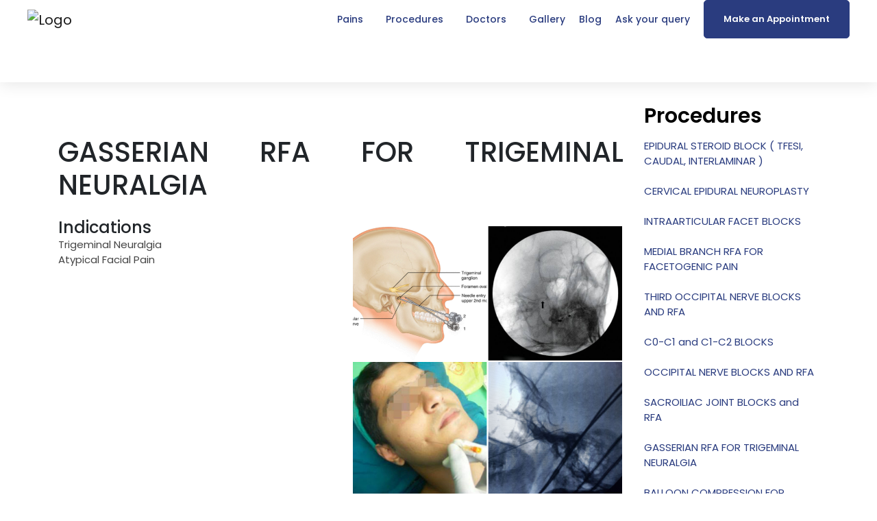

--- FILE ---
content_type: text/html; charset=UTF-8
request_url: https://www.painx.in/gasserian-rfa-trigeminal.php
body_size: 5569
content:
<!DOCTYPE html>
<html lang="EN">

  <head>
    <title>Pain & Spine Experts</title>
    <meta name="viewport" content="width=device-width, initial-scale=1.0">
    <meta name="format-detection" content="telephone=no" />
<meta name="description" content="All Treatment for Pain And Spine"><meta name="author" content="pain and spine experts"><meta name="keywords" content="epidural needle, pain, experts, best doctors, pain doctors in delhi, doctors in noida, epidural adhesions, epidural injections, front epidural space, neuroplasty procedure"><meta property="og:title" content="Pain And Spine Experts in Ghaziabad, India"><meta property="og:title" content=" endoscopic discectomy in delhi NCR"><meta property="og:title" content=" endoscopic discectomy in delhi NCR
"><meta property="og:title" content=" Ozone discectomynearby Noida "><meta property="og:title" content=" Ozone discectomynearby Vaishali "><meta property="og:title" content=" Ozone discectomynearby indirapuram "><meta property="og:title" content=" best Disc treatment nearby delhi NCR "><meta property="og:title" content=" best Disc treatment nearby Ghaziabad "><meta property="og:title" content=" best Disc treatment nearby Noida "><meta property="og:title" content=" best Disc treatment nearby Vaishali "><meta property="og:title" content=" best Disc treatment nearby indirapuram "><meta property="og:title" content=" nerve pain specialist  in delhi NCR "><meta property="og:title" content=" nerve pain specialist  in Ghaziabad "><meta property="og:title" content=" nerve pain specialist  in Noida "><meta property="og:title" content=" nerve pain specialist  in Vaishali "><meta property="og:title" content=" nerve pain specialist  in indirapuram ">
<meta property="og:title" content="neck pain specialist  in delhi NCR "><meta property="og:title" content=" neck pain specialist  in Ghaziabad "><meta property="og:title" content=" neck pain specialist  in Noida "><meta property="og:title" content=" neck pain specialist  in Vaishali "><meta property="og:title" content=" neck pain specialist  in indirapuram "><meta property="og:title" content=" migraine specialist  in delhi NCR "><meta property="og:title" content=" migraine specialist  in Ghaziabad "><meta property="og:title" content=" migraine specialist  in Noida "><meta property="og:title" content=" migraine specialist  in Vaishali "><meta property="og:title" content=" migraine specialist  in indirapuram "><meta property="og:title" content=" headache specialist  in delhi NCR "><meta property="og:title" content=" headache specialist  in Ghaziabad "><meta property="og:title" content=" headache specialist  in Noida "><meta property="og:title" content=" headache specialist  in Vaishali "><meta property="og:title" content=" headache specialist  in indirapuram "><meta property="og:title" content=" back pain specialist  in delhi NCR "><meta property="og:title" content=" back pain specialist  in Ghaziabad "><meta property="og:title" content=" back pain specialist  in Noida "><meta property="og:title" content=" back pain specialist  in Vaishali "><meta property="og:title" content=" back pain specialist  in indirapuram "><meta property="og:title" content=" joint pain specialist  in delhi NCR "><meta property="og:title" content=" joint pain specialist  in Ghaziabad "><meta property="og:title" content=" joint pain specialist  in Noida "><meta property="og:title" content=" joint pain specialist  in Vaishali "><meta property="og:title" content=" joint pain specialist  in indirapuram "><meta property="og:title" content=" cancer pain specialist  in delhi NCR "><meta property="og:title" content=" cancer pain specialist  in Ghaziabad "><meta property="og:title" content=" cancer pain specialist  in Noida "><meta property="og:title" content=" cancer pain specialist  in Vaishali "><meta property="og:title" content=" cancer pain specialist  in indirapuram "><meta property="og:title" content=" sciatica treatment  in delhi NCR "><meta property="og:title" content=" sciatica treatment  in indirapuram, India"><meta property="og:title" content=" sciatica treatment  in Vaishali, India"><meta property="og:title" content=" sciatica treatment  in Noida, India"><meta property="og:title" content=" sciatica treatment  in Ghaziabad, India"><meta property="og:type" content="website"><meta property="og:url" content="http://www.painx.in"><meta property="og:image"content="https://painx.in/images/logo.png"><meta property="og:description" content="We are a team of doctors of different disciplines, specialized & dedicated in pain management. We believe in multidisciplinary multimodal treatment of pain.">
<meta name="keywords" content="EPIDURAL STEROID BLOCK ( TFESI, CAUDAL, INTERLAMINAR ),CERVICAL EPIDURAL NEUROPLASTY,INTRAARTICULAR FACET BLOCKS,MEDIAL BRANCH RFA FOR FACETOGENIC PAIN,,THIRD OCCIPITAL NERVE BLOCKS AND RFA,C0-C1 and C1-C2 BLOCKS,OCCIPITAL NERVE BLOCKS AND RFA,SACROILIAC JOINT BLOCKS and RFA,GASSERIAN RFA FOR TRIGEMINAL NEURALGIA,BALLOON COMPRESSION FOR TRIGEMINAL NEURALGIA,INTRAARTICULAR SHOULDER PROCEDURES,PROLOTHERAPY,PRP THERAPY,GENICULAR NERVE RFA FOR KNEE PAIN,LUMBAR SYMPATHECTOMY FOR LOWER LIMB ISCHEMIA & CRPS,T2-T3 GANGLION NEUROLYSIS FOR UPPER LIMB ISCHEMIA AND CRPS,STELLATE GANGLION BLOCKS AND RFA,TRIGGER POINT INJECTIONS,INTRARTICULAR TMJ PROLOTHERAPY,KNEE JOINT INJECTIONS INCLUDING VISCOSUPPLEMENTATION,CELIAC PLEXUS BLOCKS AND NEUROLYSIS,SUPERIOR HYPOGASTRIC PLEXUS BLOCKS AND NEUROLYSIS,GANGLION IMPAR BLOCK AND RFA">
    <link rel="icon" href="images/Logo2.png" sizes="32x32">

    <!-- Bootstrap -->
    <link rel="stylesheet" href="https://stackpath.bootstrapcdn.com/bootstrap/4.3.1/css/bootstrap.min.css">

    <!-- Font API -->
    <link
      href="https://fonts.googleapis.com/css2?family=Poppins:ital,wght@0,300;0,400;0,500;0,600;0,700;0,800;0,900;1,300;1,400;1,500;1,600;1,700;1,800;1,900&display=swap"
      rel="stylesheet">
    <link href="https://fonts.googleapis.com/css2?family=Caveat:wght@700&display=swap" rel="stylesheet">

    <link rel="stylesheet" type="text/css" href="css/style.css" />

    <!-- HTML5 Shim and Respond.js IE8 support of HTML5 elements and media queries -->
    <!-- WARNING: Respond.js doesn't work if you view the page via file:// -->
    <!--[if lt IE 9]>
      <script src="https://oss.maxcdn.com/libs/html5shiv/3.7.0/html5shiv.js"></script>
      <script src="https://oss.maxcdn.com/libs/respond.js/1.3.0/respond.min.js"></script>
    <![endif]-->
    <!-- Global site tag (gtag.js) - Google Analytics -->
<script async src="https://www.googletagmanager.com/gtag/js?id=UA-171085143-2">
</script>
<script>
  window.dataLayer = window.dataLayer || [];
  function gtag(){dataLayer.push(arguments);}
  gtag('js', new Date());

  gtag('config', 'UA-171085143-2');
</script>
  </head>

  <body>

    <!-- header start -->
    <nav class="navbar navbar-light navbar-expand-lg main-header">
      <div class="container-fluid">
        <a class="logo navbar-brand mr-auto" href="index.php">
          <img alt="Logo" class="home-logo-img img-fluid" src="images/Logo.png" />
        </a>
        <button class="navbar-toggler" type="button" data-toggle="collapse" data-target="#navbarSupportedContent"
          aria-controls="navbarSupportedContent" aria-expanded="false" aria-label="Toggle navigation">
          <span class="navbar-toggler-icon"></span>
          <span class="icon-button"></span>
        </button>
        <div class="collapse navbar-collapse" id="navbarSupportedContent">
          <ul class="navbar-nav">
            <li class="nav-item dropdown">
              <a class="nav-link dropdown-toggle" href="#" id="navbarDropdown" role="button" data-toggle="dropdown"
                aria-haspopup="true" aria-expanded="false">
                Pains
              </a>
              <div class="dropdown-menu" aria-labelledby="navbarDropdown">
                  <a class="dropdown-item" href=neck-pain.php><span class="arrow-icon"></span>Neck Pain</a><a class="dropdown-item" href=low-back-pain.php><span class="arrow-icon"></span>Low Back Pain</a><a class="dropdown-item" href=thoracic-spine-pain.php><span class="arrow-icon"></span>Thoracic Spine Pain</a><a class="dropdown-item" href=headache-migraine.php><span class="arrow-icon"></span>Headache</a><a class="dropdown-item" href=shoulder-pain.php><span class="arrow-icon"></span>Shoulder Pain</a><a class="dropdown-item" href=elbow-pain.php><span class="arrow-icon"></span>Elbow Pain</a><a class="dropdown-item" href=wrist-pain.php><span class="arrow-icon"></span>Wrist Pain</a><a class="dropdown-item" href=knee-pain.php><span class="arrow-icon"></span>Knee Pain</a><a class="dropdown-item" href=peripheral-vascular-disease.php><span class="arrow-icon"></span>Peripheral Vascular Disease</a><a class="dropdown-item" href=neuropathic-pain.php><span class="arrow-icon"></span>Neuropathic Pain Syndromes</a><a class="dropdown-item" href=fibromalgia-pain.php><span class="arrow-icon"></span>Fibromyalgia And Other Myofacial Pain Syndromes</a><a class="dropdown-item" href=chronic-regional-pain.php><span class="arrow-icon"></span>Chronic Regional Pain Syndrome</a><a class="dropdown-item" href=facial-pain.php><span class="arrow-icon"></span>Facial  Pain</a><a class="dropdown-item" href=foot-pain.php><span class="arrow-icon"></span>Foot Pain</a><a class="dropdown-item" href=abdominal-wall-pain.php><span class="arrow-icon"></span>Abdominal Wall Pain Syndrome</a><a class="dropdown-item" href=joint-pain.php><span class="arrow-icon"></span>Sacroiliac Joint Pain</a><a class="dropdown-item" href=cancer-pain.php><span class="arrow-icon"></span>Cancer Pain</a><a class="dropdown-item" href=urogenital-pain.php><span class="arrow-icon"></span>Urogenital Pain Syndrome</a><a class="dropdown-item" href=chronic-pelvic-pain.php><span class="arrow-icon"></span>Chronic Pelvic Pain</a>                
              </div>
            </li>
            <li class="nav-item dropdown">
              <a class="nav-link dropdown-toggle" href="#" id="navbarDropdown" role="button" data-toggle="dropdown"
                aria-haspopup="true" aria-expanded="false">
                Procedures
              </a>
              <div class="dropdown-menu" aria-labelledby="navbarDropdown">
                <a class="dropdown-item" href=epidural-steroid-injection.php><span class="arrow-icon"></span>EPIDURAL STEROID BLOCK ( TFESI, CAUDAL, INTERLAMINAR )</a><a class="dropdown-item" href=cervical-epidural.php><span class="arrow-icon"></span>CERVICAL EPIDURAL NEUROPLASTY</a><a class="dropdown-item" href=facet-blocks.php><span class="arrow-icon"></span>INTRAARTICULAR FACET BLOCKS</a><a class="dropdown-item" href=facet-rfa.php><span class="arrow-icon"></span>MEDIAL BRANCH RFA FOR FACETOGENIC PAIN</a><a class="dropdown-item" href=occipital-nerve-block.php><span class="arrow-icon"></span>THIRD OCCIPITAL NERVE BLOCKS AND RFA</a><a class="dropdown-item" href=cervical-joint-block.php><span class="arrow-icon"></span>C0-C1 and C1-C2 BLOCKS</a><a class="dropdown-item" href=occipital-nerve-block-rfa.php><span class="arrow-icon"></span>OCCIPITAL NERVE BLOCKS AND RFA</a><a class="dropdown-item" href=si-joint-block-rfa.php><span class="arrow-icon"></span>SACROILIAC JOINT BLOCKS and RFA</a><a class="dropdown-item" href=gasserian-rfa-trigeminal.php><span class="arrow-icon"></span>GASSERIAN RFA FOR TRIGEMINAL NEURALGIA</a><a class="dropdown-item" href=trigeminal-balloon-treatment.php><span class="arrow-icon"></span>BALLOON COMPRESSION FOR TRIGEMINAL NEURALGIA</a><a class="dropdown-item" href=shoulder-injection.php><span class="arrow-icon"></span>INTRAARTICULAR SHOULDER PROCEDURES</a><a class="dropdown-item" href=prolotherapy.php><span class="arrow-icon"></span>PROLOTHERAPY</a><a class="dropdown-item" href=PRP-knee-pain.php><span class="arrow-icon"></span>PRP THERAPY</a><a class="dropdown-item" href=genicular-rfa-knee.php><span class="arrow-icon"></span>GENICULAR NERVE RFA FOR KNEE PAIN</a><a class="dropdown-item" href=lumbar-sympathectomy.php><span class="arrow-icon"></span>LUMBAR SYMPATHECTOMY FOR LOWER LIMB ISCHEMIA & CRPS</a><a class="dropdown-item" href=ganglion-neurolysis.php><span class="arrow-icon"></span>T2-T3 GANGLION NEUROLYSIS FOR UPPER LIMB ISCHEMIA AND CRPS</a><a class="dropdown-item" href=stellate-block.php><span class="arrow-icon"></span>STELLATE GANGLION BLOCKS AND RFA</a><a class="dropdown-item" href=trigger-block.php><span class="arrow-icon"></span>TRIGGER POINT INJECTIONS</a><a class="dropdown-item" href=tmj-prolotherapy.php><span class="arrow-icon"></span>INTRARTICULAR TMJ PROLOTHERAPY</a><a class="dropdown-item" href=knee-joint-injection.php><span class="arrow-icon"></span>KNEE JOINT INJECTIONS INCLUDING VISCOSUPPLEMENTATION</a><a class="dropdown-item" href=celiac-plexus-neurolysis.php><span class="arrow-icon"></span>CELIAC PLEXUS BLOCKS AND NEUROLYSIS</a><a class="dropdown-item" href=hypogastric-plexus-neurolysis.php><span class="arrow-icon"></span>SUPERIOR HYPOGASTRIC PLEXUS BLOCKS AND NEUROLYSIS</a><a class="dropdown-item" href=ganglion-impar-block.php><span class="arrow-icon"></span>GANGLION IMPAR BLOCK AND RFA</a>              </div>
            </li>
            <li class="nav-item dropdown">
              <a class="nav-link dropdown-toggle" href="#" id="navbarDropdown2" role="button" data-toggle="dropdown"
                aria-haspopup="true" aria-expanded="false">
                Doctors
              </a>
              <div class="dropdown-menu" aria-labelledby="navbarDropdown2">
                <a class="dropdown-item" href=dr-anita-singla.php><span class="arrow-icon"></span>Dr. Anita Singla</a><a class="dropdown-item" href=dr-anurag-aggarwal.php><span class="arrow-icon"></span>Dr. Anurag Aggarwal</a>              </div>
            </li>
            <li class="nav-item">
              <a class="nav-link" href="image-gallery.php">Gallery</a>
            </li>
            <li class="nav-item">
              <a class="nav-link" href="https://painx.in/blogs/">Blog</a>
            </li>
            <li class="nav-item">
              <a class="nav-link" href="query.php">Ask your query</a>
            </li>
            <li class="nav-item">
              <a class="btn" href="appointment.php">Make an Appointment</a>
            </li>
          </ul>
        </div>
        <!-- navbar-collapse -->
      </div>
    </nav>
    <!-- header end -->

    <!-- Content Main wrapper start-->
    <main class="home-content">

      

      <!-- Our Services Start -->
      <section class="Our Servives">
        <div class="container">
          <div class="row">
           
            <div class="col-sm-9" align="justify">
              <div class="book-appointment">
               
              <div class="tab-pane fade show active py-5" id="1" role="tabpanel" aria-labelledby="a-tab">
                  
                <h1 class="mb-4">GASSERIAN RFA FOR TRIGEMINAL NEURALGIA</h1>
                <div class="row">
                 <div class="col-md-6">
                    <h4>Indications</h4>
                    <p>Trigeminal Neuralgia</p> <p>Atypical Facial Pain</p>                </div>     
                <div class="col-md-6">
                     <img src="upload/pro41.jpg" width="100%" style="margin-top:10px;margin-bottom:10px;" />
                </div>    
                    
                </div>
               
                <h4>Procedure</h4>
                <p>A ganglion is a bundle of interconnected nerves that are important for pain in a certain area of the body. One such ganglion is the Gasserian ganglion or trigeminal ganglion - this ganglion is important in the treatment of some types of facial pain. It is possible to relieve pain by blocking the Gasserian ganglion. The Gasserian ganglion   has three nerve branches known as the trigeminal nerves. These three branches are responsible for sensation on one side of the face. A block in one part of the Gasserian ganglion is achieved by applying electrical current to the Gasserian ganglion via a needle that heats the ganglion. This stops it from passing on any more pain signs. </p> <p>The treatment will be performed in a operation there. A nurse will escort you to the treatment room, where there is a treatment table, an X-ray machine and television monitors. You will be positioned on the treatment table on your back. The blood pressure and the amount of oxygen in your blood will be controlled during the treatment. A drip will be placed in your hand. The right place of the block is estimated with aid of fluoroscopy. This place is marked on the skin with a felt pen. The area around this site is then disinfected with a cold, red liquid. The pain specialist covers the area with sterile drapes. Through the drip a small amount of short-lasting anaesthetic is injected. The pain specialist under fluoroscopy (via television monitor) has placed the needle in the correct position near the Gasserian ganglion. Then small electrical currents are administrated near the Gasserian ganglion. You will feel a tingling sensation in your face. When you feel this, you must tell the treating pain specialist straight away, and not wait for it to become painful. The pain specialist will ask you where you feel the sensation and you have to point the place with your finger. By means of a special device, the pain specialist can read the distance from the needle to the ganglion. Is the needle in the right place you will be brought back to sleep again.The pain specialist will give a radiofrequency (RF) electrical current via the needle to block the Gasserian ganglion. After the treatment you have to stay at the day care centre for two hours. After this treatment you need to make an appointment at the pain clinic after six to eight weeks with your own pain specialist. The effect of treatment will be checked and further policy will discuss with you.</p> <p>After pains can occur following this procedure. These may last for several weeks but will eventually disappear. The optimum results of treatment are seen after six to eight weeks.</p>                  <div class="row">
                 <div class="col-md-6">
                    <img src="upload/pro42.jpg" width="100%" style="margin-top:10px;margin-bottom:10px;" />
                </div>     
                <div class="col-md-6">
                     <img src="upload/pro43.JPG" width="100%" style="margin-top:10px;margin-bottom:10px;" />
                </div>    
                    
                </div>
                <h4>Special Instructions</h4>
                <ul><li>The treatment is done on an outpatient basis.</li><li>You must not eat before your treatment and take your normal medication.</li><li>Do not take   blood thinners </li><li>Make sure you have someone to take you home, because you may not drive for 24 hours.</li></ul>                <h4>Side Effects And Complications</h4>
                <p>After Gasserian RFA procedure, the following complications or side effects can occur:</p> <ul><li>It is possible that small blood vessel can be hit by the needle resulting in hemorrhage of the cheek.</li><li>In rare cases a bacteria of the mucous membrane can enter the brain fluid resulting in meningitis.</li><li>If you develop a fever over 38.5 Co within 6 hours after the treatment together with headache and stiffness of the neck, you immediately have to contact the hospital or the pain clinic and your GP to be treated as soon as possible with antibiotics.</li><li>After this procedure numbness of a part of the face can remain for some months.</li></ul>              </div>
            </div>
          </div>
 <div class="col-sm-3">
              <h3>Procedures</h3>
              
               <ul class="list-unstyled">
              <li><a href=epidural-steroid-injection.php>EPIDURAL STEROID BLOCK ( TFESI, CAUDAL, INTERLAMINAR )</a></li></br><li><a href=cervical-epidural.php>CERVICAL EPIDURAL NEUROPLASTY</a></li></br><li><a href=facet-blocks.php>INTRAARTICULAR FACET BLOCKS</a></li></br><li><a href=facet-rfa.php>MEDIAL BRANCH RFA FOR FACETOGENIC PAIN</a></li></br><li><a href=occipital-nerve-block.php>THIRD OCCIPITAL NERVE BLOCKS AND RFA</a></li></br><li><a href=cervical-joint-block.php>C0-C1 and C1-C2 BLOCKS</a></li></br><li><a href=occipital-nerve-block-rfa.php>OCCIPITAL NERVE BLOCKS AND RFA</a></li></br><li><a href=si-joint-block-rfa.php>SACROILIAC JOINT BLOCKS and RFA</a></li></br><li><a href=gasserian-rfa-trigeminal.php>GASSERIAN RFA FOR TRIGEMINAL NEURALGIA</a></li></br><li><a href=trigeminal-balloon-treatment.php>BALLOON COMPRESSION FOR TRIGEMINAL NEURALGIA</a></li></br><li><a href=shoulder-injection.php>INTRAARTICULAR SHOULDER PROCEDURES</a></li></br><li><a href=prolotherapy.php>PROLOTHERAPY</a></li></br><li><a href=PRP-knee-pain.php>PRP THERAPY</a></li></br><li><a href=genicular-rfa-knee.php>GENICULAR NERVE RFA FOR KNEE PAIN</a></li></br><li><a href=lumbar-sympathectomy.php>LUMBAR SYMPATHECTOMY FOR LOWER LIMB ISCHEMIA & CRPS</a></li></br><li><a href=ganglion-neurolysis.php>T2-T3 GANGLION NEUROLYSIS FOR UPPER LIMB ISCHEMIA AND CRPS</a></li></br><li><a href=stellate-block.php>STELLATE GANGLION BLOCKS AND RFA</a></li></br><li><a href=trigger-block.php>TRIGGER POINT INJECTIONS</a></li></br><li><a href=tmj-prolotherapy.php>INTRARTICULAR TMJ PROLOTHERAPY</a></li></br><li><a href=knee-joint-injection.php>KNEE JOINT INJECTIONS INCLUDING VISCOSUPPLEMENTATION</a></li></br><li><a href=celiac-plexus-neurolysis.php>CELIAC PLEXUS BLOCKS AND NEUROLYSIS</a></li></br><li><a href=hypogastric-plexus-neurolysis.php>SUPERIOR HYPOGASTRIC PLEXUS BLOCKS AND NEUROLYSIS</a></li></br><li><a href=ganglion-impar-block.php>GANGLION IMPAR BLOCK AND RFA</a></li></br>              
                </ul>
            </div>
          
        </div>
      </section>
      <!-- Our Services End -->



     

     

      <!-- footer end -->
      <footer class="home-footer">
        <div class="container">
          <div class="footer-information">
              <div class="row">
                  <div class="col-sm-3">
            <div class="logo-wrapper">
              <img src="./images/Logo-white.png" alt="Logo" class="img-fluid">
            </div></div>
            <div class="col-sm-9">
            <div class="address-with-location">
                <div class="col-sm-4">
              <div class="location location-1">
                <strong>Location 1</strong>
                <span class="d-block">Aggarwals Gynae and Spine pain Clinic<br>379 A Regent Tower, Shipra Suncity
                  Society,
                  Indirapuram Ghaziabad, Pin 201014</span>
                <span class="d-block phone">Ph: +919717236321, +919958830005</span>
              </div></div>
              <div class="col-sm-4">
              <div class="location location-2">
                <strong>Location 2</strong>
                <span class="d-block">Fortis Hospital , Noida Sec 62 OPD Block,<br>Room : 2120</span>
                <span class="d-block phone">Ph: +919958830005</span>
              </div></div>
            </div>
            </div>
            </div>
          </div><!-- footer-information -->

          <div class="separator"></div>
          <div class="copyright-content-wrapper">
            <div class="follow-us-on-social-media">
              <ul class="list-unstyled">
                <li class="fb-icon">
                  <a href="https://www.facebook.com/Painandspineexperts-105948351141040/" class="link-with-outer" target="_new">
                    <img src="images/facebook.png" alt="Facebook Icon">
                  </a>
                </li>
                <li class="twitter-icon">
                  <a href="#" class="link-with-outer" target="_new">
                    <img src="images/twitter.png" alt="Twitter Icon">
                  </a>
                </li>
                <li class="youtube-icon">
                  <a href="https://m.youtube.com/channel/UCqgVAuffzrPSx8L2OPicMPQ" class="link-with-outer" target="_new">
                    <img src="images/YouTube-link.png" alt="YouTube Icon">
                  </a>
                </li>
              </ul>
            </div>
            <p class="copyright-text">
              <span class="d-block">© 2020 p&sexperts | Lic. 01902032 | (408) 217-6000</span>
              <span class="d-block"><a href="#" target="_blank">Developed and Maintained by</a> | <a href="#" target="_blank">E Power IT Solutions</a></span>
            </p>
          </div>

        </div>
      </footer>
      <!-- footer end -->

    </main>
    <!-- Content Main wrapper end -->

    <!-- jQuery (necessary for Bootstrap's JavaScript plugins) -->
    <script src="https://code.jquery.com/jquery-3.3.1.slim.min.js"></script>

    <!-- Include all compiled plugins (below), or include individual files as needed -->
    <script src="https://cdnjs.cloudflare.com/ajax/libs/popper.js/1.14.7/umd/popper.min.js"></script>
    <script src="https://stackpath.bootstrapcdn.com/bootstrap/4.3.1/js/bootstrap.min.js"></script>

  </body>

</html>


--- FILE ---
content_type: text/css
request_url: https://www.painx.in/css/style.css
body_size: 5122
content:
.btn {
	border-radius: 5px;
	height: 56px;
	padding: 6px 28px;
	background-color: #2a3c7f;
	color: #fff;
	border-width: 0;
	font-size: 13px;
	line-height: normal;
	display: inline-flex;
	align-items: center;
	border: 1px solid #2a3c7f;
	font-weight: 600;
	min-width: 180px;
	justify-content: center
}
.booking_btn {
    font-size: 14px;
    font-weight: 500;
    line-height: normal;
    height: 36px;
    min-width: auto;
    font-size: 12px;
}
@media screen and (max-width: 767px) {
	.btn {
		min-width: 100%
	}
}

.btn.disabled,
.btn:disabled {
	opacity: 1
}

.btn:hover,
.btn:focus,
.btn:active {
	border-color: transparent;
	box-shadow: none;
	color: #fff
}

.form-error-msg {
	color: red;
	font-weight: 400;
	font-size: 12px;
	margin-top: 4px;
	position: absolute;
	bottom: -20px;
	right: 0
}

* {
	text-rendering: optimizeLegibility;
	-webkit-font-smoothing: antialiased;
	box-sizing: border-box;
	-webkit-box-sizing: border-box;
	word-break: break-word
}

*:focus {
	box-shadow: none
}

ul,
h1,
h2,
h3,
h4,
h5,
h6,
p {
	margin: 0px;
	text-rendering: auto
}

ul,
ol,
li {
	list-style-type: none;
	padding: 0
}

html,
body {
	height: 100%;
	font-family: "Poppins", sans-serif
}

body {
	width: 100%;
	height: 100%;
	font-size: 15px;
	-webkit-tap-highlight-color: transparent !important;
	-webkit-text-size-adjust: 100%;
	font-variant-ligatures: none;
	-webkit-font-variant-ligatures: none;
	text-rendering: optimizeLegibility;
	-moz-osx-font-smoothing: grayscale;
	-font-smoothing: antialiased;
	-webkit-font-smoothing: antialiased;
	text-shadow: rgba(0, 0, 0, .01) 0 0 1px
}

*:before,
*:after {
	-webkit-tap-highlight-color: transparent !important
}

body,
ul,
figure {
	padding: 0;
	margin: 0
}

li {
	list-style: none
}

a {
	color: #2a3c7f;
	text-decoration: none;
	cursor: pointer
}

a:hover,
a:focus,
a:active {
	text-decoration: none;
	cursor: pointer;
	color: #1d2a59
}

p {
	font-size: 15px
}

input:-webkit-autofill,
input:-webkit-autofill:hover,
input:-webkit-autofill:focus,
input:-webkit-autofill:active {
	box-shadow: 0 0 0 30px transparent inset !important;
	-webkit-box-shadow: 0 0 0 30px transparent inset !important;
	transition: background-color 5000s ease-in-out 0s !important
}

select::-ms-expand {
	display: none
}

input::-ms-clear,
input::-ms-reveal {
	display: none
}

input,
select,
textarea {
	vertical-align: middle;
	-webkit-appearance: none;
	border-radius: 0;
	resize: none
}

.cursor-pointer {
	cursor: pointer
}

input[type=search]::-webkit-search-decoration,
input[type=search]::-webkit-search-cancel-button,
input[type=search]::-webkit-search-results-button,
input[type=search]::-webkit-search-results-decoration {
	display: none
}

.main-header {
	position: fixed;
	top: 0;
	left: 0;
	z-index: 9;
	width: 100%;
	box-shadow: 0 2px 23px 0 rgba(0, 0, 0, .11);
	background-color: #fff;
	padding: 0;
	height: 60px;
	flex-direction: column;
}
.home-content{
    padding-top:110px;
}
.nav_top_cnt{
    border-bottom: 1px solid rgba(0, 0, 0, .11);
    margin-bottom:5px;
}
.nav_top_cnt ul{
    padding: 5px 0;
    display: flex;
    align-items: center;
 justify-content: space-between;
 width: 100%;
}
.nav_top_cnt ul li a{
   font-size: 14px;
   position:relative;
   font-weight: 600;
}
.nav_top_cnt ul li a.video_consultation_navtop{
      font-size: 13px;
   position:relative;
 padding-left: 20px;   
 color: #2a3c7f;
   font-weight: 500;
}
.dot:before {
  content: " ";
  position: absolute;
  z-index: 2;
  left: 0;
  top: 0;
  width: 13px;
  height: 13px;
      margin-top: 4px;
  background-color: #f79a2d;
  border-radius: 50%;
}

.dot:after {
  content: " ";
  position: absolute;
  z-index: 1;
  width: 13px;
  height: 13px;
      margin-top:5px;
  background-color: #f79a2d;
  border-radius: 50%;
  box-shadow: 0 0 10px rgba(0, 0, 0, 0.3) inset;
  -webkit-animation-name: "ripple"; /*动画属性名，也就是我们前面keyframes定义的动画名*/
  -webkit-animation-duration: 1s; /*动画持续时间*/
  -webkit-animation-timing-function: ease; /*动画频率，和transition-timing-function是一样的*/
  -webkit-animation-delay: 0s; /*动画延迟时间*/
  -webkit-animation-iteration-count: infinite; /*定义循环资料，infinite为无限次*/
  -webkit-animation-direction: normal; /*定义动画方式*/
}

@keyframes ripple {
  0% {
    left: 5px;
    top: 5px;
    opcity: 75;
    width: 0;
    height: 0;
  }
  100% {
    left: -20px;
    top: -20px;
    opacity: 0;
    width: 50px;
    height: 50px;
  }
}
@media screen and (min-width: 992px) {
	.main-header {
		height: 120px
	}
}

.main-header .container-fluid {
	padding: 0 15px
}

@media screen and (min-width: 992px) {
	.main-header .container-fluid {
		padding: 0 40px
	}
}

.main-header .logo {
	margin: 0;
	padding: 0
}

.main-header .home-logo-img {
	width: 135px;
	height: auto
}
@media screen and (max-width: 768px) {
    .nav_top_cnt ul{
 justify-content: center;
 flex-direction: column;
}
    .main-header{
        height:auto;
    }
    
}
@media screen and (min-width: 768px) {
	.main-header .home-logo-img {
		width: 165px;
		height: auto
	}
}

@media screen and (min-width: 992px) {
	.main-header .home-logo-img {
		width: 200px;
		height: auto
	}
}

@media screen and (min-width: 1200px) {
	.main-header .home-logo-img {
		width: 222px;
		height: 73px
	}
}

@media screen and (min-width: 992px) {
	.main-header .nav-item {
		margin-left: 20px
	}
}

@media screen and (min-width: 1441px) {
	.main-header .nav-item {
		margin-left: 40px
	}
}

.main-header .nav-item.active .nav-link {
	color: #0eb2d0
}

.main-header .nav-item.show .nav-link {
	color: #0eb2d0
}

.main-header .nav-item.show .dropdown-menu {
	background-color: #eff5f7;
	border-width: 0;
	padding: 0;
	margin: 0
}

@media screen and (min-width: 992px) {
	.main-header .nav-item.show .dropdown-menu {
		background-color: #fff;
		padding: 15px 0 15px;
		border-radius: 3px;
		box-shadow: 0 5px 5px -3px rgba(0, 0, 0, .2), 0 3px 14px 2px rgba(0, 0, 0, .12), 0 8px 10px 1px rgba(0, 0, 0, .14);
		transform: translate3d(0px, 18px, 0px);
		min-width: 300px
	}
}

.main-header .nav-item.show .dropdown-menu .dropdown-item {
	color: #454545;
	padding: 6px 20px;
	font-size: 14px;
	line-height: 18px
}

.main-header .nav-item.show .dropdown-menu .dropdown-item:hover {
	background-color: transparent
}

.main-header .nav-item.show.user-profile .nav-link:after {
	display: none !important
}

.main-header .nav-item .nav-link {
	font-size: 14px;
	font-weight: 500;
	line-height: normal;
	color: #2a3c7f;
	padding: 0
}

.main-header .nav-item .nav-link:hover,
.main-header .nav-item .nav-link:focus {
	color: #2a3c7f
}

.main-header .nav-item .nav-link:after {
	font-size: 12px
}

.main-header .collapse {
	justify-content: flex-end
}

.main-header .icon-user-profile {
	font-size: 20px
}

.main-header .navbar-toggler {
	box-shadow: none;
	background: #fff;
	border-radius: 0;
	border-width: 0;
	padding: 0;
	margin: 0 8px 0 0;
	font-size: 16px
}

@media screen and (max-width: 991px) {
	.navbar-collapse {
		background-color: #eff5f7;
		text-align: left;
		position: fixed;
		right: 0;
		max-width: 280px;
		width: 100%;
		top: 59px;
		height: calc(100vh - 0px) !important;
		z-index: 2;
		transform: translate3d(100%, 0, 0) !important;
		transition: all .3s ease 0s !important;
		-webkit-transition: .3s !important;
		padding: 15px;
		overflow: auto
	}
	.navbar-collapse.show {
		right: 0;
		transform: translate3d(0, 0, 0) !important
	}
	.navbar-collapse .search-box {
		max-width: 100%;
		padding: 0
	}
	.navbar-collapse .navbar-nav {
		text-align: left;
		align-items: flex-start
	}
	.navbar-collapse .navbar-nav .nav-item {
		width: 100%
	}
	.navbar-collapse .navbar-nav .nav-item .nav-link {
		padding: 15px 0
	}
	.navbar-collapse .navbar-nav .nav-item .btn {
		min-width: 100%;
		margin: 15px 0
	}
}

.navbar-nav {
	align-items: center
}

.dropdown-toggle::after {
	border-width: 0;
	margin: 0;
	background: url("../images/dropdown-arrow.svg") center center/100% 100% no-repeat;
	width: 9px;
	height: 6px;
	vertical-align: .1em
}

em {
	font-style: normal
}

.mb-16 {
	margin-bottom: 16px !important
}

.mb-10 {
	margin-bottom: 10px !important
}

.pb-60 {
	padding-bottom: 60px
}

.btn-with-icon .btn-icon {
	margin-left: 10px
}

.btn-with-icon .btn-icon .icon-right-arrow {
	font-size: 12px
}



@media screen and (min-width: 992px) {

}

.home-content .btn {
	border-color: #fff
}

.home-content .container {
	padding: 30px 15px
}

@media screen and (min-width: 1200px) {
	.home-content .container {
		padding: 40px 15px
	}
}

.home-content p {
	color: #454545;
	font-size: 15px;
	margin: 0
}

@media screen and (max-width: 767px) {
   
	.home-content p {
		font-size: 13px
	}
}

.home-header {
	background-color: transparent;
	border-width: 0;
	position: absolute;
	top: 0;
	left: 0;
	z-index: 9;
	width: 100%;
	display: flex;
	align-items: center;
	justify-content: space-between;
	height: 60px
}

@media screen and (min-width: 992px) {
	.home-header {
		height: 120px
	}
}

.home-header .container-fluid {
	padding: 15px 15px
}

@media screen and (min-width: 992px) {
	.home-header .container-fluid {
		padding: 15px 40px
	}
}

.home-header .header-wrapper {
	display: flex;
	align-items: center;
	justify-content: space-between
}

.home-header .logo {
	display: inline-block
}

.home-header .home-logo-img {
	width: 165px;
	height: auto
}

@media screen and (min-width: 768px) {
	.home-header .home-logo-img {
		width: 165px;
		height: auto
	}
}

@media screen and (min-width: 992px) {
	.home-header .home-logo-img {
		width: 200px;
		height: auto
	}
}

@media screen and (min-width: 1200px) {
	.home-header .home-logo-img {
		width: 222px;
		height: 73px
	}
}

.home-banner {
	position: relative
}

.home-banner .home-banner-image img {
	width: 100%;
	min-height: 175px
}

@media screen and (min-width: 768px) {
	.home-banner .home-banner-image img {
		min-height: 100%;
		object-fit: cover;
		/*height: 638px*/
	}
}

.home-banner .container {
	padding: 0;
	z-index: 1;
	position: relative
}

.home-banner .container::before {
	content: "";
	/*background-color: #2a3c7f;*/
	position: absolute;
	left: -60%;
	bottom: 0;
	height: 310px;
	width: 100%;
	z-index: 1
}

@media screen and (max-width: 767px) {
	.home-banner .container::before {
		display: none
	}
}

.home-banner .home-banner-content {
	color: #fff;
	position: absolute;
	display: flex;
	height: 310px;
	justify-content: flex-end;
	text-align: left;
	max-width: 600px;
	bottom: 0;
	left: 15px;
	flex-direction: column;
	right: 0;
	z-index: 2;
	/*background-color: #2a3c7f;*/
	padding-bottom: 28px
}

@media screen and (max-width: 767px) {
	.home-banner .home-banner-content {
		padding-bottom: 16px;
		flex-direction: column;
		left: 0;
		padding-left: 15px;
		padding-right: 15px;
		position: relative
	}
}

.home-banner .home-banner-content::after {
	content: "";
	position: absolute;
	right: -88px;
	bottom: 0;
	width: 90px;
	height: 310px;
	/*background: url("../images/BlueMask.png") center center/100% 100% no-repeat*/
}

@media screen and (max-width: 767px) {
	.home-banner .home-banner-content::after {
		display: none
	}
}

.home-banner .home-banner-content h1 {
	color: #fff;
	font-weight: bold;
	margin: 8px 0 16px;
	max-width: 420px;
	font-size: 24px;
	line-height: 28px
}

@media screen and (min-width: 768px) {
	.home-banner .home-banner-content h1 {
		font-size: 32px;
		line-height: 38px;
		margin: 14px 0 48px
	}
}

.home-banner .home-banner-content .heading-caption {
	font-weight: 400;
	font-size: 20px;
	line-height: 30px;
	text-align: left
}

@media screen and (max-width: 767px) {
	.home-banner .home-banner-content .heading-caption {
		font-size: 16px;
		line-height: 20px
	}
}

.home-banner .banner-action {
	display: flex;
	align-items: center
}

@media screen and (max-width: 767px) {
	.home-banner .banner-action {
		flex-direction: column;
		align-items: flex-start
	}
	.home-banner .banner-action span {
		width: 100%
	}
}

.home-banner .consultation-on-call {
	margin-left: 32px;
	display: flex;
	align-items: center;
	justify-content: center
}

@media screen and (max-width: 767px) {
	.home-banner .consultation-on-call {
		margin: 16px 0 0 0
	}
}

.home-banner .consultation-on-call .call-icon {
	background-color: #26366e;
	width: 52px;
	height: 52px;
	border-radius: 50%;
	display: flex;
	align-items: center;
	justify-content: center
}

.home-banner .call-info {
	display: flex;
	flex-direction: column;
	margin-left: 11px
}

.home-banner .call-info em {
	font-weight: 500;
	font-size: 13px;
	line-height: 20px
}

.home-banner .call-info strong {
	display: block;
	font-weight: bold;
	font-size: 24px;
	line-height: 30px
}

@media screen and (max-width: 767px) {
	.home-banner .call-info strong {
		font-size: 18px;
		line-height: 24px
	}
}

h3 {
	font-size: 30px;
	line-height: 38px;
	color: #000;
	font-weight: 600;
	margin: 0 0 14px
}

@media screen and (max-width: 767px) {
	h3 {
		margin: 0 0 8px;
		font-size: 24px;
		line-height: 28px
	}
}

h3+p {
	color: #454545;
	font-weight: 500;
	line-height: 24px;
	font-size: 15px
}

@media screen and (max-width: 767px) {
	h3+p {
		line-height: 22px;
		font-size: 14px
	}
}

.our-services {
	background-color: #eff5f7
}

.our-services .list-unstyled {
	margin: 0 0 32px
}

@media screen and (max-width: 767px) {
	.our-services .list-unstyled {
		margin: 8px 0 16px
	}
}

.our-services .list-unstyled .check-mark {
	position: relative;
	padding: 8px 0 8px 35px
}

@media screen and (max-width: 767px) {
	.our-services .list-unstyled .check-mark {
		padding: 8px 0 8px 28px
	}
}

.our-services .list-unstyled .check-mark a {
	text-decoration: none;
	color: #000;
	font-weight: 500;
	font-size: 18px
}

@media screen and (max-width: 767px) {
	.our-services .list-unstyled .check-mark a {
		font-size: 14px
	}
}

.our-services .list-unstyled .check-mark::before {
	content: "";
	position: absolute;
	left: 0;
	top: 18px;
	width: 17px;
	height: 13px;
	background: url("../images/blue-tick.png") center center/100% 100% no-repeat
}

@media screen and (max-width: 767px) {
	.our-services .list-unstyled .check-mark::before {
		top: 17px;
		width: 14px;
		height: 10px
	}
}

.our-services .book-appointment {
	background-color: #fff;
	padding: 46px 60px 60px 60px
}

@media screen and (max-width: 767px) {
	.our-services .book-appointment {
		margin-top: 24px;
		padding: 24px 15px
	}
}

.our-services .book-appointment h2 {
	color: #000;
	font-weight: 400;
	margin: 0 0 24px;
	font-size: 30px;
	line-height: 38px
}

@media screen and (max-width: 767px) {
	.our-services .book-appointment h2 {
		margin: 0 0 12px;
		font-size: 24px;
		line-height: 28px
	}
}

.our-services .book-appointment .form-group {
	margin-bottom: 28px;
	position: relative
}

.our-services .book-appointment .form-group label {
	margin: 0;
	display: block;
	font-size: 15px;
	color: #000
}

.our-services .book-appointment .form-group .form-control {
	border-width: 0;
	border-bottom: 1px solid #ededed;
	padding: 10px 0;
	font-size: 15px;
	color: #000;
	border-radius: 0
}

.our-services .book-appointment .form-group .form-control::placeholder {
	color: #cacaca
}

.our-services .book-appointment .form-group .form-control:focus {
	border-color: #2a3c7f;
	box-shadow: none;
	outline: 0 none
}

.our-services .book-appointment .form-action-btn {
	text-align: right;
	margin-top: 42px
}

.our-services .contact-info-with-payment {
	position: relative;
	z-index: 1;
	margin-top: 68px
}

@media screen and (max-width: 767px) {
	.our-services .contact-info-with-payment {
		margin-top: 32px;
		background-color: #d8e6eb;
		padding: 15px 0
	}
}

.our-services .contact-info-with-payment::before {
	content: "";
	background: url("../images/coneect-with-doctor.png") center center/100% 100% no-repeat;
	height: 150px;
	z-index: -1;
	width: 100%;
	display: block;
	position: absolute;
	top: 0;
	left: 0
}

@media screen and (max-width: 767px) {
	.our-services .contact-info-with-payment::before {
		display: none
	}
}

.our-services .contact-info-with-payment .contact-info-wrappper {
	display: flex;
	justify-content: space-between;
	align-items: center;
	min-height: auto;
	padding-left: 0;
	flex-direction: column
}

@media screen and (min-width: 768px) {
	.our-services .contact-info-with-payment .contact-info-wrappper {
		flex-direction: row;
		min-height: 150px;
		padding-left: 15px
	}
}

@media screen and (min-width: 992px) {
	.our-services .contact-info-with-payment .contact-info-wrappper {
		padding-left: 65px
	}
}

@media screen and (min-width: 1200px) {
	.our-services .contact-info-with-payment .contact-info-wrappper {
		padding-left: 165px
	}
}

.our-services .contact-info-with-payment .video-consultation {
	display: flex;
	align-items: center
}

.our-services .contact-info-with-payment .video-consultation .video-cons-img {
	min-width: 72px
}

@media screen and (max-width: 767px) {
	.our-services .contact-info-with-payment .video-consultation .video-cons-img {
		min-width: 32px
	}
}

.our-services .contact-info-with-payment .video-consultation .video-cons-img img {
	width: 72px;
	height: 72px
}

@media screen and (max-width: 767px) {
	.our-services .contact-info-with-payment .video-consultation .video-cons-img img {
		width: 32px;
		height: 32px
	}
}

.our-services .contact-info-with-payment .video-consultation .video-content {
	margin-left: 16px;
	display: flex;
	flex-direction: column
}

.our-services .contact-info-with-payment .video-consultation .video-content em {
	font-size: 12px;
	line-height: 18px;
	color: #2a3c7f;
	font-weight: 500
}

.our-services .contact-info-with-payment .video-consultation .video-content strong {
	font-size: 28px;
	line-height: 44px;
	color: #2a3c7f;
	font-weight: bold
}

@media screen and (max-width: 991px) {
	.our-services .contact-info-with-payment .video-consultation .video-content strong {
		font-size: 20px;
		line-height: 32px
	}
}

.our-services .contact-info-with-payment .online-consultaion {
	display: flex;
	position: relative
}

@media screen and (max-width: 991px) {
	.our-services .contact-info-with-payment .online-consultaion {
		max-width: 350px
	}
}

@media screen and (max-width: 767px) {
	.our-services .contact-info-with-payment .online-consultaion {
		padding-left: 16px;
		margin-top: 44px;
		align-items: center
	}
}

.our-services .contact-info-with-payment .online-consultaion em {
	font-size: 12px;
	line-height: 18px;
	color: #2a3c7f;
	font-weight: 500
}

.our-services .contact-info-with-payment .online-consultaion strong {
	font-size: 13px;
	line-height: 24px;
	color: #2a3c7f;
	font-weight: bold;
	max-width: 450px
}

@media screen and (max-width: 991px) {
	.our-services .contact-info-with-payment .online-consultaion strong {
		font-size: 12px;
		line-height: 20px
	}
}

.our-services .contact-info-with-payment .online-consultaion strong.mb-16 {
	font-size: 16px
}

.our-services .contact-info-with-payment .border-left {
	border-radius: 0 9px 9px 0;
	border: 4px solid #b7d1da;
	width: 18px;
	height: 120px;
	transform: rotate(180deg);
	margin-right: 22px
}

@media screen and (max-width: 767px) {
	.our-services .contact-info-with-payment .border-left {
		margin-right: 12px
	}
}

.our-services .contact-info-with-payment .consultaion-wrapper {
	display: flex;
	flex-direction: column
}

.our-services .contact-info-with-payment .payment-method {
	position: absolute;
	left: -78px;
	top: 55px;
	font-size: 16px;
	line-height: 24px;
	color: #2a3c7f;
	font-weight: bold;
	background-color: #d8e6eb
}

@media screen and (max-width: 767px) {
	.our-services .contact-info-with-payment .payment-method {
		left: 18px;
		right: 0;
		text-align: left;
		top: -32px
	}
}

.home-footer {
	background-color: #1c2f4a
}

.home-footer .container {
	padding: 30px 15px 30px
}

@media screen and (min-width: 1200px) {
	.home-footer .container {
		padding: 60px 15px 30px
	}
}

.home-footer .copyright-content-wrapper {
	display: flex;
	align-items: center;
	justify-content: space-between
}

@media screen and (max-width: 767px) {
	.home-footer .copyright-content-wrapper {
		flex-direction: column
	}
}

.home-footer .follow-us-on-social-media h4 {
	margin-bottom: 16px
}

.home-footer .follow-us-on-social-media .list-unstyled {
	margin: 0 0 0 -16px;
	display: flex
}

.home-footer .follow-us-on-social-media .list-unstyled li {
	margin-left: 16px
}

.home-footer .follow-us-on-social-media .list-unstyled .link-with-outer {
	width: 40px;
	height: 40px;
	border: solid 0 #383838;
	background-color: transparent;
	display: flex;
	align-items: center;
	justify-content: center
}

.home-footer .contact-us .phone-number {
	margin-top: 20px
}

.home-footer .contact-us .link {
	color: #fff
}

.home-footer .contact-us .link .image-icon-text {
	margin-left: 12px
}

.home-footer .separator {
	background-color: rgba(255, 255, 255, .19);
	height: 1px;
	margin: 30px 0
}

@media screen and (max-width: 767px) {
	.home-footer .separator {
		margin: 15px 0
	}
}

.home-footer .copyright-text {
	font-size: 12px;
	line-height: normal;
	color: #fff;
	text-align: left;
	padding: 0;
	margin-top: 16px
}

@media screen and (min-width: 768px) {
	.home-footer .copyright-text {
		margin-top: 0;
		font-size: 15px
	}
}

.home-footer .copyright-text a {
	color: #fff !important
}

.home-footer .ready-to-start-wrapper {
	text-align: center
}

.home-footer .footer-information {
	display: flex;
	justify-content: space-between;
	align-items: center;
	flex-direction: column;
	color: #fff
}

@media screen and (min-width: 768px) {
	.home-footer .footer-information {
		flex-direction: row
	}
}

.home-footer .logo-wrapper {
	margin-right: 20px
}

.home-footer .logo-wrapper img {
	width: 165px;
	height: auto
}

@media screen and (min-width: 768px) {
	.home-footer .logo-wrapper img {
		width: 165px;
		height: auto
	}
}

@media screen and (min-width: 992px) {
	.home-footer .logo-wrapper img {
		width: 200px;
		height: auto
	}
}

@media screen and (min-width: 1200px) {
	.home-footer .logo-wrapper img {
		width: 222px;
		height: 73px
	}
}

.home-footer .address-with-location {
	display: flex
}

@media screen and (max-width: 767px) {
	.home-footer .address-with-location {
		flex-direction: column;
		margin-top: 16px
	}
}

.home-footer .address-with-location .location strong {
	font-weight: 500;
	font-size: 13px;
	line-height: normal;
	display: block
}

.home-footer .address-with-location .location .d-block {
	margin-top: 8px;
	font-weight: 400;
	font-size: 11px;
	line-height: 20px;
	color: #ccc;
	max-width: 450px
}

.home-footer .address-with-location .location .d-block.phone {
	font-size: 12px
}

.home-footer .location-1 {
	padding-right: 60px
}

@media screen and (max-width: 767px) {
	.home-footer .location-1 {
		padding-right: 0;
		margin-bottom: 16px
	}
}

.years-of-experience {
	background-color: #2a3c7f;
	color: #fff
}

.years-of-experience .container {
	padding-top: 0;
	padding-bottom: 0
}

.years-of-experience .highlight-features {
	padding: 31px 0;
	display: flex;
	justify-content: space-between;
	align-content: center;
	flex-wrap: wrap
}

@media screen and (max-width: 767px) {
	.years-of-experience .highlight-features {
		justify-content: center;
		padding: 15px 0
	}
}

.years-of-experience .highlight-features strong {
	font-size: 33px;
	line-height: 38px;
	font-weight: 600;
	margin-bottom: 4px;
	display: block
}

.years-of-experience .highlight-features p {
	color: #fff;
	font-size: 15px;
	line-height: 24px
}

@media screen and (max-width: 767px) {
	.years-of-experience .highlight-features p {
		font-size: 13px;
		line-height: 20px
	}
}

.years-of-experience .highlight-features .feature {
	margin: 10px 0;
	text-align: center
}

@media screen and (max-width: 767px) {
	.years-of-experience .highlight-features .feature {
		max-width: 50%;
		width: 50%
	}
}

.happy-clients {
	background-color: #eff5f7
}

.happy-clients .happy-client-heading-wraaper {
	display: flex;
	justify-content: space-between;
	align-items: flex-end;
	margin-bottom: 40px
}

@media screen and (max-width: 767px) {
	.happy-clients .happy-client-heading-wraaper {
		flex-direction: column;
		margin-bottom: 8px
	}
	.happy-clients .happy-client-heading-wraaper .action-btn {
		margin-top: 16px;
		width: 100%
	}
}

.happy-clients .happy-client-heading-wraaper .content {
	text-align: left
}

.happy-clients .card {
	margin-top: 16px;
	background-color: #fff;
	border-radius: 0;
	border-width: 0;
	margin: 16px 0 0;
	padding: 24px 15px 24px 15px;
	text-align: center;
	position: relative
}

@media screen and (min-width: 992px) {
	.happy-clients .card {
		margin: 0;
		height: 100%;
		padding: 46px 24px 36px 24px
	}
}

.happy-clients .card .google-review {
	position: absolute;
	right: 16px;
	top: 16px
}

.happy-clients .card .google-review img {
	width: 86px;
	height: 37px
}

@media screen and (max-width: 991px) {
	.happy-clients .card .google-review img {
		width: 46px;
		height: auto
	}
}

.happy-clients .card .title {
	color: #272727;
	font-weight: 600;
	font-size: 17px;
	line-height: 26px
}

@media screen and (max-width: 991px) {
	.happy-clients .card .title {
		font-size: 14px;
		line-height: 20px
	}
}

.happy-clients .card .title-text {
	color: #454545;
	font-weight: 400;
	font-size: 14px;
	line-height: 22px;
	display: block;
	margin: 4px 0 10px
}

@media screen and (max-width: 991px) {
	.happy-clients .card .title-text {
		font-size: 12px;
		line-height: 20px
	}
}

.happy-clients .card .user-name {
	font-family: "Caveat", cursive;
	color: #272727;
	font-weight: bold;
	font-size: 21px;
	line-height: 26px
}

@media screen and (max-width: 991px) {
	.happy-clients .card .user-name {
		font-size: 16px;
		line-height: 21px
	}
}

.happy-clients .user-profile-pic {
	margin: 0 auto;
	text-align: center
}

.happy-clients .user-profile-pic img {
	object-fit: cover;
	border-radius: 50%;
	width: 89px;
	height: 89px
}

@media screen and (max-width: 767px) {
	.happy-clients .user-profile-pic img {
		width: 60px;
		height: 60px
	}
}

.happy-clients .google-rating .rating-option {
	font-size: 0
}

.happy-clients .google-rating .rating-option img {
	width: 19px;
	height: 19px
}

.happy-clients .google-rating {
	margin: 24px 0 12px
}

@media screen and (max-width: 767px) {
	.happy-clients .google-rating {
		margin: 12px 0 8px
	}
}

.recent-blogs {
	text-align: center;
	background-color: #fff
}

.recent-blogs p {
	max-width: 800px;
	margin: 0 auto
}

.recent-blogs .card {
	background-color: #fff;
	border-radius: 0;
	border-width: 0;
	margin: 0;
	padding: 0;
	text-align: left;
	position: relative;
	margin-top: 56px
}

@media screen and (max-width: 767px) {
	.recent-blogs .card {
		margin-top: 16px
	}
}

.recent-blogs .card-media img {
	height: 180px;
	object-fit: cover;
	border-radius: 10px;
	box-shadow: rgba(99, 99, 99, 0.2) 0px 2px 8px 0px;
}

@media screen and (max-width: 991px) {
	.recent-blogs .card-media img {
		height: 150px;
		width: 100%
	object-fit: cover;
	border-radius: 10px;
	box-shadow: rgba(99, 99, 99, 0.2) 0px 2px 8px 0px;
	}
}

.recent-blogs .title {
	display: block;
	margin-top: 28px;
	font-weight: 600;
	font-size: 17px;
	line-height: 26px;
	color: #272727
}

@media screen and (max-width: 767px) {
	.recent-blogs .title {
		margin-top: 16px;
		font-size: 15px;
		line-height: 24px
	}
}

.recent-blogs .title-text {
	display: block;
	margin-top: 2px;
	font-weight: 400;
	font-size: 12px;
	line-height: 19px;
	color: #454545
}

.recent-blogs .read-more {
	margin-top: 18px;
	font-weight: 500;
	font-size: 16px;
	line-height: normal;
	color: #2a3c7f;
	display: inline-block
}

@media screen and (max-width: 767px) {
	.recent-blogs .read-more {
		font-size: 14px
	}
}

.recent-blogs .recent-blogs-heading-wraaper {
	display: flex;
	justify-content: space-between;
	align-items: flex-end
}

@media screen and (max-width: 767px) {
	.recent-blogs .recent-blogs-heading-wraaper {
		flex-direction: column;
		margin-bottom: 8px
	}
	.recent-blogs .recent-blogs-heading-wraaper .action-btn {
		margin-top: 16px;
		width: 100%
	}
}

.recent-blogs .recent-blogs-heading-wraaper .content {
	text-align: left
}

.about-us {
	background-color: #eff5f7
}

.about-us .row {
	align-items: center
}

.about-us .patient-image {
	position: relative;
	margin-right: 0
}

@media screen and (min-width: 992px) {
	.about-us .patient-image {
		margin-right: 40px
	}
}

.about-us .patient-image img {
	object-fit: cover;
	margin-bottom: 32px
}

@media screen and (min-width: 992px) {
	.about-us .patient-image img {
		margin-bottom: 0
	}
}

@media screen and (min-width: 992px) {
	.about-us .patient-image img {
		height: 500px
	}
}

.about-us .patient-image-video-play {
	position: absolute;
	right: -30px;
	top: 24px;
	z-index: 1
}

@media screen and (max-width: 767px) {
	.about-us .patient-image-video-play {
		right: 0;
		top: 8px
	}
}

.about-us .patient-image-video-play img {
	width: 64px;
	height: 64px
}

.about-us .action-btn {
	margin-top: 32px;
	display: flex;
	align-items: center
}

@media screen and (max-width: 767px) {
	.about-us .action-btn {
		margin-top: 24px
	}
}

@media screen and (max-width: 767px) {
	.about-us .action-btn .btn {
		min-width: 180px
	}
}

.about-us .action-btn .youtueb-link {
	margin-left: 32px
}

.about-us .action-btn .youtueb-link img {
	width: 94px;
	height: 23px
}

.arrow-icon {
	margin-top: 2px;
	margin-right: 4px
}

.arrow-icon::before {
	display: inline-block;
	margin-left: .255em;
	vertical-align: .255em;
	content: "";
	border-top: .3em solid #2a3c7f;
	border-right: .3em solid transparent;
	border-bottom: 0;
	border-left: .3em solid transparent;
	transform: rotate(-90deg)
}

.main-container {
	min-height: 100%;
	display: flex
}


/*# sourceMappingURL=style.css.map */